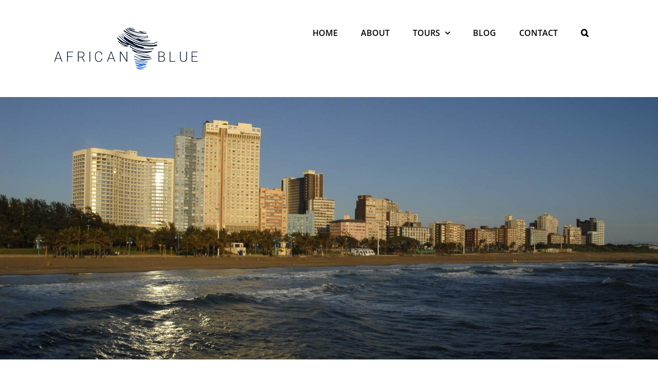

--- FILE ---
content_type: text/css
request_url: https://africanbluetours.com/wp-content/themes/Avada-child-01/style.css?ver=1625143440
body_size: 1546
content:
/*
Theme Name: African Blue Tours
Theme URI: http://africanbluetours.com
Description: South African Tours and Safaris
Author: BLCK95
Author URI: http://blck95.com
Template: Avada
Version: 6.1.2
*/

/* Generated by Orbisius Child Theme Creator (http://club.orbisius.com/products/wordpress-plugins/orbisius-child-theme-creator/) on Tue, 03 May 2016 08:56:09 +0000 */ 
/*@import url('../Avada/style.css');



/* Fonts */
/* span{
	color: #223983 !important;
} */
h3 span{
	color: #223983 !important;
}
.fusion-li-item-content {
	font-size: 15px !important; 
	line-height: 30px !important;
}
.tour-summary-fonts h1,
.tour-summary-fonts div{
	color: #fff !important; 
}

/* .product-carousel-temp .fusion-carousel-title{
	size: 1.3em !important;
	line-height: 1.1em !important;
	color: #191919 !important;
}
.post-content .product-carousel-temp h4{
	size: 1.3em !important;
	line-height: 1.1em !important;
	color: #191919 !important;
} */


/* End Fonts */

/* ======================================================= */
/* General */
.margin-btm-small{
	margin-bottom: 1.5em !important; 
}

body .abt-trip-logo,
body .faq-image{
	padding: 10px !important;
}
body .avada_portfolio .fusion-flexslider.fusion-post-slideshow{
	display: none !important; 
}

/* End General */

/* ======================================================= */
/* NAVIGATION */
.fusion-mobile-nav-holder>ul>li.fusion-mobile-nav-item>a,
.fusion-mobile-menu-design-modern .fusion-mobile-menu-text-align-left li.fusion-mobile-nav-item li a{
	padding-top: 13px !important; 
}

nav .avada-has-mainmenu-dropdown-divider .fusion-main-menu .fusion-dropdown-menu .sub-menu li a{
	border-bottom-width: 0px !important;
}
nav .fusion-main-menu>ul>li {
    padding-bottom: 10px !important;
}

.fusion-main-menu .fusion-megamenu-title a,
.fusion-main-menu .fusion-megamenu-title{
color:white;
}

/* END NAVIGATION */
/* ======================================================= */

/* BUTTON STYLING */
body .fusion-button.button-1 .fusion-button-text, .fusion-button.button-1 i{
	color: #fff !important; 
}
.button-top-sm-margin{
	margin-top: 1em !important; 
}
.tour-summary-fonts .fusion-button.button-1:hover span.fusion-button-text{
	color: #343434 !important; 
}
.fusion-button.button-large{
	font-size: 1em !important;
}
.ninja-submit-btn{
	text-align: center !important;
}
.ninja-submit-btn input{
	padding: 13px 65px !important;
    background: #00afef !important;
    border: none !important;
    color: #fff !important;
    font-size: 1em !important;
}
.ninja-submit-btn input:hover{
	background: #343434 !important;
	color: #fff !important; 
}
/* END BUTTON STYLING */

/* New Template Carousel Styling */
body .product-carousel-temp .fusion-carousel-item{
	background-color: #eff0ee !important;
	padding: 14px !important; 
}
body .product-carousel-temp .fusion-carousel .fusion-carousel-title, 
body .product-carousel-temp .fusion-carousel .fusion-carousel-title h4,
body .product-carousel-temp .fusion-carousel .fusion-carousel-title h4 a,
body .product-carousel-temp .fusion-carousel .fusion-carousel-title a
{
	font-size: 1.1em !important;
    line-height: 1.1em !important;
    color: #191919 !important;
}
body .product-carousel-temp .fusion-carousel-title {
    margin: 15px 0 6px;
}
body .product-carousel-temp .fusion-carousel-wrapper{
	padding: 8px 0 40px !important;
}
body .product-carousel-temp .fusion-carousel-nav .fusion-nav-prev,
body .product-carousel-temp .fusion-carousel-nav .fusion-nav-next{
    background-color: #191919 !important;
}
/* End New Template Carousel Styling */

/* ======================================================= */

/* NINJA FORM STYLING */
.nf-form-cont .nf-form-fields-required{
	display: none !important;
}

.nf-form-cont input[type=email],
.nf-form-cont input[type=number],
.nf-form-cont input[type=password],
.nf-form-cont input[type=text],
.nf-form-cont select{
	height: 29px !important;
	font-size: 1em !important;
	color: #343434 !important;
}
.nf-field-element textarea{
	font-size: 1em !important;
	color: #343434 !important;
}
/* CONTACT PAGE FORM STYLE */
.page-id-376 .nf-form-cont input[type=text], 
.page-id-376 .nf-form-cont select{
	font-size: 1em !important;
	color: #343434 !important;
}
.page-id-376 .nf-field-label label{
	color: #fff !important;
}
/* CONTACT PAGE FORM STYLE */

/* NINJA FORM STYLING */
/* ======================================================= */

/* Footer */
.contact-info-container p{
	padding: 10px 0 !important;
	line-height: 15px !important; 
	margin: 0px !important;
}
body .fusion-footer{
	border-top: none !important;
}
body .fusion-footer-widget-area .widget_nav_menu li{
	border-color: #eff0ee !important; 
}
body footer .fusion-widget-area .widget_nav_menu li{
	border-bottom: none !important; 
}
body footer a:before{
	color: #fff !important; 
}
/* footer .fusion-social-networks-wrapper a::before:hover{
	color: #8e8e8e !important;
} */
footer p.phone {
	padding-top: 0px !important;
}
footer #text-5{
	margin-bottom: 0px !important;
}
/* End Footer */
/* ======================================================= */
 
/* Media Queries */
@media only screen and (max-width: 800px) {
  body .margin-remove-mobile{
    margin-top: 0px !important; 
	}#footer-top-logos{
		display: none !important;
	}
}
/* End Media Queries */
/* ======================================================= */



--- FILE ---
content_type: text/css
request_url: https://africanbluetours.com/wp-content/uploads/pum/pum-site-styles.css?generated=1756122884&ver=1.21.5
body_size: 3786
content:
/**
 * Do not touch this file! This file created by the Popup Maker plugin using PHP
 * Last modified time: Aug 25 2025, 01:54:44
 */


/* Popup Google Fonts */
@import url('//fonts.googleapis.com/css?family=Montserrat|Acme');



@keyframes rotate-forever{0%{transform:rotate(0)}100%{transform:rotate(360deg)}}@keyframes spinner-loader{0%{transform:rotate(0)}100%{transform:rotate(360deg)}}.pum-container,.pum-content,.pum-content+.pum-close,.pum-content+.pum-close:active,.pum-content+.pum-close:focus,.pum-content+.pum-close:hover,.pum-overlay,.pum-title{background:0 0;border:none;bottom:auto;clear:none;cursor:default;float:none;font-family:inherit;font-size:medium;font-style:normal;font-weight:400;height:auto;left:auto;letter-spacing:normal;line-height:normal;max-height:none;max-width:none;min-height:0;min-width:0;overflow:visible;position:static;right:auto;text-align:left;text-decoration:none;text-indent:0;text-transform:none;top:auto;visibility:visible;white-space:normal;width:auto;z-index:auto}.pum-container .pum-content+.pum-close>span,.pum-content,.pum-title{position:relative;z-index:1}.pum-overlay,html.pum-open.pum-open-overlay-disabled.pum-open-fixed .pum-container,html.pum-open.pum-open-overlay.pum-open-fixed .pum-container{position:fixed}.pum-overlay{height:100%;width:100%;top:0;left:0;right:0;bottom:0;z-index:1999999999;overflow:initial;display:none;transition:.15s ease-in-out}.pum-overlay.pum-form-submission-detected,.pum-overlay.pum-preview{display:block}.pum-overlay,.pum-overlay *,.pum-overlay :after,.pum-overlay :before,.pum-overlay:after,.pum-overlay:before{box-sizing:border-box}.pum-container{top:100px;position:absolute;margin-bottom:3em;z-index:1999999999}.pum-container.pum-responsive{left:50%;margin-left:-47.5%;width:95%;height:auto;overflow:visible}.pum-container.pum-responsive img{max-width:100%;height:auto}@media only screen and (min-width:1024px){.pum-container.pum-responsive.pum-responsive-nano{margin-left:-5%;width:10%}.pum-container.pum-responsive.pum-responsive-micro{margin-left:-10%;width:20%}.pum-container.pum-responsive.pum-responsive-tiny{margin-left:-15%;width:30%}.pum-container.pum-responsive.pum-responsive-small{margin-left:-20%;width:40%}.pum-container.pum-responsive.pum-responsive-medium{margin-left:-30%;width:60%}.pum-container.pum-responsive.pum-responsive-normal{margin-left:-30%;width:70%}.pum-container.pum-responsive.pum-responsive-large{margin-left:-35%;width:80%}.pum-container.pum-responsive.pum-responsive-xlarge{margin-left:-47.5%;width:95%}.pum-container.pum-responsive.pum-position-fixed{position:fixed}}@media only screen and (max-width:1024px){.pum-container.pum-responsive.pum-position-fixed{position:absolute}}.pum-container.custom-position{left:auto;top:auto;margin-left:inherit}.pum-container .pum-title{margin-bottom:.5em}.pum-container .pum-content>:last-child,.pum-form__message:last-child{margin-bottom:0}.pum-container .pum-content:focus{outline:0}.pum-container .pum-content>:first-child{margin-top:0}.pum-container .pum-content+.pum-close{text-decoration:none;text-align:center;line-height:1;position:absolute;cursor:pointer;min-width:1em;z-index:2;background-color:transparent}.pum-container.pum-scrollable .pum-content{overflow:auto;overflow-y:scroll;max-height:95%}.pum-overlay.pum-overlay-disabled{visibility:hidden}.pum-overlay.pum-overlay-disabled::-webkit-scrollbar{display:block}.pum-overlay.pum-overlay-disabled .pum-container{visibility:visible}.popmake-close,.pum-overlay.pum-click-to-close{cursor:pointer}html.pum-open.pum-open-overlay,html.pum-open.pum-open-overlay.pum-open-fixed .pum-overlay{overflow:hidden}html.pum-open.pum-open-overlay.pum-open-scrollable body>:not([aria-modal=true]){padding-right:15px}html.pum-open.pum-open-overlay.pum-open-scrollable .pum-overlay.pum-active{overflow-y:scroll;-webkit-overflow-scrolling:touch}html.pum-open.pum-open-overlay-disabled.pum-open-scrollable .pum-overlay.pum-active{position:static;height:auto;width:auto}.pum-form{margin:0 auto 16px}.pum-form__field{margin-bottom:1em}.pum-form__field label{font-weight:700}.pum-form__field input[type=date],.pum-form__field select{margin:0 auto;font-size:18px;line-height:26px;text-align:center;padding:3px;vertical-align:middle}.pum-form__field select{padding:5px 3px}.pum-form__loader{font-size:2em;animation-duration:.75s;animation-iteration-count:infinite;animation-name:rotate-forever;animation-timing-function:linear;height:.75em;width:.75em;border:.25em solid rgba(0,0,0,.5);border-right-color:transparent;border-radius:50%;display:inline-block}.pum-form__submit{position:relative}.pum-form__submit .pum-form__loader{margin-left:.5em;border:.25em solid rgba(255,255,255,.5);border-right-color:transparent}.pum-form__messages{display:none;border:1px solid rgba(0,0,0,.25);margin-bottom:.5em;padding:1em;position:relative}.pum-form__message{margin-bottom:.5em}.pum-form__message--error{color:red!important;border-color:red}.pum-form__message--success{color:green!important;border-color:green}.pum-form--loading,.pum-sub-form .pum-sub-form-loading{opacity:.5}.pum-alignment-left,.pum-form--alignment-left{text-align:left}.pum-alignment-center{text-align:center}.pum-alignment-right{text-align:right}.pum-form--alignment-center{text-align:center}.pum-form--alignment-right{text-align:right}.pum-form--layout-standard .pum-form__field>label{margin-bottom:.25em;display:block}.pum-form--layout-inline .pum-form__field{display:inline-block}.pum-form--layout-block .pum-form__field,.pum-form--layout-block button,.pum-form--layout-block div,.pum-form--layout-block input{display:block;width:100%}.pum-form--style-default label{font-size:14px;font-weight:700}.pum-form--style-default input[type=email],.pum-form--style-default input[type=text]{background-color:#f8f7f7;margin-bottom:5px;font-size:14px;padding:10px 8px}.pum-form--style-default button{font-size:18px;margin:10px 0 0;padding:10px 5px;cursor:pointer}.pum-sub-form p.pum-newsletter-error-msg{margin:0}.pum-sub-form .spinner-loader{right:50%;position:absolute;bottom:40%}.pum-sub-form .spinner-loader:not(:required){animation:1.5s linear infinite spinner-loader;border-radius:.5em;box-shadow:rgba(0,0,51,.3) 1.5em 0 0 0,rgba(0,0,51,.3) 1.1em 1.1em 0 0,rgba(0,0,51,.3) 0 1.5em 0 0,rgba(0,0,51,.3) -1.1em 1.1em 0 0,rgba(0,0,51,.3) -1.5em 0 0 0,rgba(0,0,51,.3) -1.1em -1.1em 0 0,rgba(0,0,51,.3) 0 -1.5em 0 0,rgba(0,0,51,.3) 1.1em -1.1em 0 0;display:inline-block;font-size:10px;width:1em;height:1em;margin:1.5em;overflow:hidden;text-indent:100%}.pum-form__field--consent{text-align:left}.pum-form__field--consent.pum-form__field--checkbox label,.pum-form__field--consent.pum-form__field--radio .pum-form__consent-radios.pum-form__consent-radios--inline label{display:inline-block;vertical-align:middle}.pum-form__field--consent.pum-form__field--checkbox label input{display:inline-block;width:inherit;margin:0;vertical-align:middle}.pum-form__field--consent.pum-form__field--radio .pum-form__consent-radios.pum-form__consent-radios--inline label input{display:inline-block;width:inherit;margin:0;vertical-align:middle}.pum-form__field--consent.pum-form__field--radio .pum-form__consent-radios.pum-form__consent-radios--inline label+label{margin-left:1em}.pum-form__field--consent.pum-form__field--radio .pum-form__consent-radios.pum-form__consent-radios--stacked label{display:block;vertical-align:middle}.pum-form__field--consent.pum-form__field--radio .pum-form__consent-radios.pum-form__consent-radios--stacked label input{display:inline-block;width:inherit;margin:0;vertical-align:middle}.pum-container iframe.formidable{width:100%;overflow:visible}.flatpickr-calendar.open,.pika-single,body div#ui-datepicker-div[style]{z-index:9999999999!important}

/* Popup Theme 15594: Content Only - For use with page builders or block editor */
.pum-theme-15594, .pum-theme-content-only { background-color: rgba( 0, 0, 0, 0.70 ) } 
.pum-theme-15594 .pum-container, .pum-theme-content-only .pum-container { padding: 0px; border-radius: 0px; border: 1px none #000000; box-shadow: 0px 0px 0px 0px rgba( 2, 2, 2, 0.00 ) } 
.pum-theme-15594 .pum-title, .pum-theme-content-only .pum-title { color: #000000; text-align: left; text-shadow: 0px 0px 0px rgba( 2, 2, 2, 0.23 ); font-family: inherit; font-weight: 400; font-size: 32px; line-height: 36px } 
.pum-theme-15594 .pum-content, .pum-theme-content-only .pum-content { color: #8c8c8c; font-family: inherit; font-weight: 400 } 
.pum-theme-15594 .pum-content + .pum-close, .pum-theme-content-only .pum-content + .pum-close { position: absolute; height: 18px; width: 18px; left: auto; right: 7px; bottom: auto; top: 7px; padding: 0px; color: #000000; font-family: inherit; font-weight: 700; font-size: 20px; line-height: 20px; border: 1px none #ffffff; border-radius: 15px; box-shadow: 0px 0px 0px 0px rgba( 2, 2, 2, 0.00 ); text-shadow: 0px 0px 0px rgba( 0, 0, 0, 0.00 ); background-color: rgba( 255, 255, 255, 0.00 ) } 

/* Popup Theme 15428: Floating Bar - Soft Blue */
.pum-theme-15428, .pum-theme-floating-bar { background-color: rgba( 255, 255, 255, 0.00 ) } 
.pum-theme-15428 .pum-container, .pum-theme-floating-bar .pum-container { padding: 8px; border-radius: 0px; border: 1px none #000000; box-shadow: 1px 1px 3px 0px rgba( 2, 2, 2, 0.23 ); background-color: rgba( 238, 246, 252, 1.00 ) } 
.pum-theme-15428 .pum-title, .pum-theme-floating-bar .pum-title { color: #505050; text-align: left; text-shadow: 0px 0px 0px rgba( 2, 2, 2, 0.23 ); font-family: inherit; font-weight: 400; font-size: 32px; line-height: 36px } 
.pum-theme-15428 .pum-content, .pum-theme-floating-bar .pum-content { color: #505050; font-family: inherit; font-weight: 400 } 
.pum-theme-15428 .pum-content + .pum-close, .pum-theme-floating-bar .pum-content + .pum-close { position: absolute; height: 18px; width: 18px; left: auto; right: 5px; bottom: auto; top: 50%; padding: 0px; color: #505050; font-family: Sans-Serif; font-weight: 700; font-size: 15px; line-height: 18px; border: 1px solid #505050; border-radius: 15px; box-shadow: 0px 0px 0px 0px rgba( 2, 2, 2, 0.00 ); text-shadow: 0px 0px 0px rgba( 0, 0, 0, 0.00 ); background-color: rgba( 255, 255, 255, 0.00 ); transform: translate(0, -50%) } 

/* Popup Theme 8803: Enterprise Blue */
.pum-theme-8803, .pum-theme-enterprise-blue { background-color: rgba( 0, 0, 0, 0.70 ) } 
.pum-theme-8803 .pum-container, .pum-theme-enterprise-blue .pum-container { padding: 28px; border-radius: 5px; border: 1px none #000000; box-shadow: 0px 10px 25px 4px rgba( 2, 2, 2, 0.50 ); background-color: rgba( 239, 240, 238, 1.00 ) } 
.pum-theme-8803 .pum-title, .pum-theme-enterprise-blue .pum-title { color: #00afef; text-align: left; text-shadow: 0px 0px 0px rgba( 2, 2, 2, 0.23 ); font-family: inherit; font-weight: 100; font-size: 34px; line-height: 36px } 
.pum-theme-8803 .pum-content, .pum-theme-enterprise-blue .pum-content { color: #2d2d2d; font-family: inherit; font-weight: 100 } 
.pum-theme-8803 .pum-content + .pum-close, .pum-theme-enterprise-blue .pum-content + .pum-close { position: absolute; height: 28px; width: 28px; left: auto; right: 8px; bottom: auto; top: 8px; padding: 4px; color: #ffffff; font-family: inherit; font-weight: 100; font-size: 20px; line-height: 20px; border: 1px none #ffffff; border-radius: 42px; box-shadow: 0px 0px 0px 0px rgba( 2, 2, 2, 0.23 ); text-shadow: 0px 0px 0px rgba( 0, 0, 0, 0.23 ); background-color: rgba( 0, 175, 239, 1.00 ) } 

/* Popup Theme 8801: Default Theme */
.pum-theme-8801, .pum-theme-default-theme { background-color: rgba( 255, 255, 255, 1.00 ) } 
.pum-theme-8801 .pum-container, .pum-theme-default-theme .pum-container { padding: 18px; border-radius: 0px; border: 1px none #000000; box-shadow: 1px 1px 3px 0px rgba( 2, 2, 2, 0.23 ); background-color: rgba( 0, 174, 239, 1.00 ) } 
.pum-theme-8801 .pum-title, .pum-theme-default-theme .pum-title { text-align: left; text-shadow: 0px 0px 0px rgba( 255, 255, 255, 0.23 ); font-family: inherit; font-size: 32px; line-height: 36px } 
.pum-theme-8801 .pum-content, .pum-theme-default-theme .pum-content { color: #ffffff; font-family: inherit } 
.pum-theme-8801 .pum-content + .pum-close, .pum-theme-default-theme .pum-content + .pum-close { position: absolute; height: auto; width: auto; left: auto; right: 0px; bottom: auto; top: 0px; padding: 3px; color: #000000; font-family: inherit; font-size: 12px; line-height: 14px; border: 1px none #ffffff; border-radius: 0px; box-shadow: 0px 0px 0px 0px rgba( 255, 255, 255, 0.23 ); text-shadow: 0px 0px 0px rgba( 255, 255, 255, 0.23 ); background-color: rgba( 255, 255, 255, 1.00 ) } 

/* Popup Theme 8802: Light Box */
.pum-theme-8802, .pum-theme-lightbox { background-color: rgba( 0, 0, 0, 0.60 ) } 
.pum-theme-8802 .pum-container, .pum-theme-lightbox .pum-container { padding: 18px; border-radius: 3px; border: 8px solid #000000; box-shadow: 0px 0px 30px 0px rgba( 2, 2, 2, 1.00 ); background-color: rgba( 255, 255, 255, 1.00 ) } 
.pum-theme-8802 .pum-title, .pum-theme-lightbox .pum-title { color: #000000; text-align: left; text-shadow: 0px 0px 0px rgba( 2, 2, 2, 0.23 ); font-family: inherit; font-size: 32px; line-height: 36px } 
.pum-theme-8802 .pum-content, .pum-theme-lightbox .pum-content { color: #000000; font-family: inherit } 
.pum-theme-8802 .pum-content + .pum-close, .pum-theme-lightbox .pum-content + .pum-close { position: absolute; height: 30px; width: 30px; left: auto; right: -24px; bottom: auto; top: -24px; padding: 0px; color: #ffffff; font-family: inherit; font-size: 24px; line-height: 26px; border: 2px solid #ffffff; border-radius: 30px; box-shadow: 0px 0px 15px 1px rgba( 2, 2, 2, 0.75 ); text-shadow: 0px 0px 0px rgba( 0, 0, 0, 0.23 ); background-color: rgba( 0, 0, 0, 1.00 ) } 

/* Popup Theme 8804: Hello Box */
.pum-theme-8804, .pum-theme-hello-box { background-color: rgba( 0, 0, 0, 0.75 ) } 
.pum-theme-8804 .pum-container, .pum-theme-hello-box .pum-container { padding: 30px; border-radius: 80px; border: 14px solid #81d742; box-shadow: 0px 0px 0px 0px rgba( 2, 2, 2, 0.00 ); background-color: rgba( 255, 255, 255, 1.00 ) } 
.pum-theme-8804 .pum-title, .pum-theme-hello-box .pum-title { color: #2d2d2d; text-align: left; text-shadow: 0px 0px 0px rgba( 2, 2, 2, 0.23 ); font-family: Montserrat; font-size: 32px; line-height: 36px } 
.pum-theme-8804 .pum-content, .pum-theme-hello-box .pum-content { color: #2d2d2d; font-family: inherit } 
.pum-theme-8804 .pum-content + .pum-close, .pum-theme-hello-box .pum-content + .pum-close { position: absolute; height: auto; width: auto; left: auto; right: -30px; bottom: auto; top: -30px; padding: 0px; color: #2d2d2d; font-family: inherit; font-size: 32px; line-height: 28px; border: 1px none #ffffff; border-radius: 28px; box-shadow: 0px 0px 0px 0px rgba( 2, 2, 2, 0.23 ); text-shadow: 0px 0px 0px rgba( 0, 0, 0, 0.23 ); background-color: rgba( 255, 255, 255, 1.00 ) } 

/* Popup Theme 8805: Cutting Edge */
.pum-theme-8805, .pum-theme-cutting-edge { background-color: rgba( 0, 0, 0, 0.50 ) } 
.pum-theme-8805 .pum-container, .pum-theme-cutting-edge .pum-container { padding: 18px; border-radius: 0px; border: 1px none #000000; box-shadow: 0px 10px 25px 0px rgba( 2, 2, 2, 0.50 ); background-color: rgba( 30, 115, 190, 1.00 ) } 
.pum-theme-8805 .pum-title, .pum-theme-cutting-edge .pum-title { color: #ffffff; text-align: left; text-shadow: 0px 0px 0px rgba( 2, 2, 2, 0.23 ); font-family: Sans-Serif; font-size: 26px; line-height: 28px } 
.pum-theme-8805 .pum-content, .pum-theme-cutting-edge .pum-content { color: #ffffff; font-family: inherit } 
.pum-theme-8805 .pum-content + .pum-close, .pum-theme-cutting-edge .pum-content + .pum-close { position: absolute; height: 24px; width: 24px; left: auto; right: 0px; bottom: auto; top: 0px; padding: 0px; color: #1e73be; font-family: inherit; font-size: 32px; line-height: 24px; border: 1px none #ffffff; border-radius: 0px; box-shadow: -1px 1px 1px 0px rgba( 2, 2, 2, 0.10 ); text-shadow: -1px 1px 1px rgba( 0, 0, 0, 0.10 ); background-color: rgba( 238, 238, 34, 1.00 ) } 

/* Popup Theme 8806: Framed Border */
.pum-theme-8806, .pum-theme-framed-border { background-color: rgba( 255, 255, 255, 0.50 ) } 
.pum-theme-8806 .pum-container, .pum-theme-framed-border .pum-container { padding: 18px; border-radius: 0px; border: 20px outset #dd3333; box-shadow: 1px 1px 3px 0px rgba( 2, 2, 2, 0.97 ) inset; background-color: rgba( 255, 251, 239, 1.00 ) } 
.pum-theme-8806 .pum-title, .pum-theme-framed-border .pum-title { color: #000000; text-align: left; text-shadow: 0px 0px 0px rgba( 2, 2, 2, 0.23 ); font-family: inherit; font-size: 32px; line-height: 36px } 
.pum-theme-8806 .pum-content, .pum-theme-framed-border .pum-content { color: #2d2d2d; font-family: inherit } 
.pum-theme-8806 .pum-content + .pum-close, .pum-theme-framed-border .pum-content + .pum-close { position: absolute; height: 20px; width: 20px; left: auto; right: -20px; bottom: auto; top: -20px; padding: 0px; color: #ffffff; font-family: Acme; font-size: 20px; line-height: 20px; border: 1px none #ffffff; border-radius: 0px; box-shadow: 0px 0px 0px 0px rgba( 2, 2, 2, 0.23 ); text-shadow: 0px 0px 0px rgba( 0, 0, 0, 0.23 ); background-color: rgba( 0, 0, 0, 0.55 ) } 



#pum-16031 {z-index: 1999999999}
#pum-13440 {z-index: 1999999999}
#pum-13573 {z-index: 1999999999}
#pum-13563 {z-index: 1999999999}
#pum-13578 {z-index: 1999999999}
#pum-13591 {z-index: 1999999999}
#pum-13597 {z-index: 1999999999}
#pum-13599 {z-index: 1999999999}
#pum-13606 {z-index: 1999999999}
#pum-13612 {z-index: 1999999999}
#pum-13640 {z-index: 1999999999}
#pum-13744 {z-index: 1999999999}
#pum-13749 {z-index: 1999999999}
#pum-13754 {z-index: 1999999999}
#pum-13762 {z-index: 1999999999}
#pum-13798 {z-index: 1999999999}
#pum-13822 {z-index: 1999999999}
#pum-13831 {z-index: 1999999999}
#pum-13845 {z-index: 1999999999}
#pum-13881 {z-index: 1999999999}
#pum-15131 {z-index: 1999999999}
#pum-15343 {z-index: 1999999999}
#pum-13624 {z-index: 1999999999}
#pum-12231 {z-index: 1999999999}
#pum-13740 {z-index: 1999999999}
#pum-9160 {z-index: 1999999999}
#pum-13735 {z-index: 1999999999}
#pum-9432 {z-index: 1999999999}
#pum-9427 {z-index: 1999999999}
#pum-9172 {z-index: 1999999999}
#pum-9156 {z-index: 1999999999}
#pum-9151 {z-index: 1999999999}
#pum-9146 {z-index: 1999999999}
#pum-9140 {z-index: 1999999999}
#pum-9135 {z-index: 1999999999}
#pum-9130 {z-index: 1999999999}
#pum-9125 {z-index: 1999999999}
#pum-9121 {z-index: 1999999999}
#pum-9116 {z-index: 1999999999}
#pum-9111 {z-index: 1999999999}
#pum-9103 {z-index: 1999999999}
#pum-9096 {z-index: 1999999999}
#pum-9092 {z-index: 1999999999}
#pum-9088 {z-index: 1999999999}
#pum-9084 {z-index: 1999999999}
#pum-9080 {z-index: 1999999999}
#pum-9076 {z-index: 1999999999}
#pum-9071 {z-index: 1999999999}
#pum-9067 {z-index: 1999999999}
#pum-9051 {z-index: 1999999999}
#pum-9041 {z-index: 1999999999}
#pum-9037 {z-index: 1999999999}
#pum-9033 {z-index: 1999999999}
#pum-9027 {z-index: 1999999999}
#pum-9023 {z-index: 1999999999}
#pum-9019 {z-index: 1999999999}
#pum-9013 {z-index: 1999999999}
#pum-9009 {z-index: 1999999999}
#pum-9005 {z-index: 1999999999}
#pum-9001 {z-index: 1999999999}
#pum-8997 {z-index: 1999999999}
#pum-8992 {z-index: 1999999999}
#pum-13515 {z-index: 1999999999}
#pum-8988 {z-index: 1999999999}
#pum-13523 {z-index: 1999999999}
#pum-13529 {z-index: 1999999999}
#pum-8984 {z-index: 1999999999}
#pum-8980 {z-index: 1999999999}
#pum-8976 {z-index: 1999999999}
#pum-8972 {z-index: 1999999999}
#pum-8968 {z-index: 1999999999}
#pum-8964 {z-index: 1999999999}
#pum-13664 {z-index: 1999999999}
#pum-8960 {z-index: 1999999999}
#pum-8956 {z-index: 1999999999}
#pum-8951 {z-index: 1999999999}
#pum-8947 {z-index: 1999999999}
#pum-8943 {z-index: 1999999999}
#pum-13483 {z-index: 1999999999}
#pum-8938 {z-index: 1999999999}
#pum-8933 {z-index: 1999999999}
#pum-8928 {z-index: 1999999999}
#pum-8923 {z-index: 1999999999}
#pum-8919 {z-index: 1999999999}
#pum-8915 {z-index: 1999999999}
#pum-8910 {z-index: 1999999999}
#pum-8905 {z-index: 1999999999}
#pum-8892 {z-index: 1999999999}
#pum-8887 {z-index: 1999999999}
#pum-8882 {z-index: 1999999999}
#pum-13811 {z-index: 1999999999}
#pum-13877 {z-index: 1999999999}
#pum-8875 {z-index: 1999999999}
#pum-8871 {z-index: 1999999999}
#pum-8867 {z-index: 1999999999}
#pum-13810 {z-index: 1999999999}
#pum-13834 {z-index: 1999999999}
#pum-8863 {z-index: 1999999999}
#pum-8859 {z-index: 1999999999}
#pum-8807 {z-index: 1999999999}




--- FILE ---
content_type: text/plain
request_url: https://www.google-analytics.com/j/collect?v=1&_v=j102&a=1704487147&t=pageview&_s=1&dl=https%3A%2F%2Fafricanbluetours.com%2Fportfolio-items%2Fprivate-durban-city-tour-half-day%2F%3FportfolioCats%3D15&ul=en-us%40posix&dt=Private%20Durban%20City%20(Half%20Day)%20-%20South%20African%20Tours%20and%20Safaris%20-%20African%20Blue%20Tours&sr=1280x720&vp=1280x720&_u=IEBAAEABAAAAACAAI~&jid=1641168702&gjid=901437539&cid=57297549.1769080770&tid=UA-56449831-1&_gid=320273631.1769080770&_r=1&_slc=1&z=2042326162
body_size: -452
content:
2,cG-CMYX4XRHJF